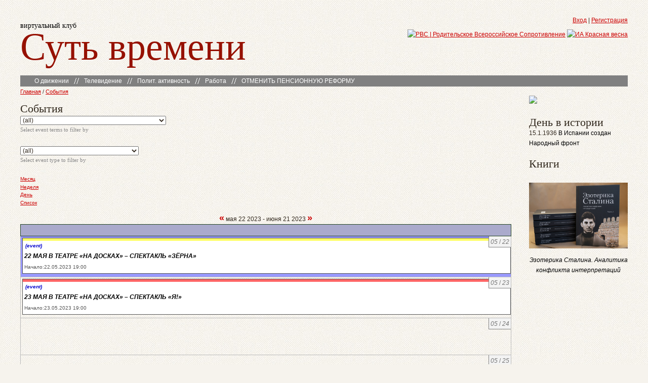

--- FILE ---
content_type: text/html; charset=utf-8
request_url: https://eot.su/event/2023/05/22/table/
body_size: 9512
content:
<!DOCTYPE html PUBLIC "-//W3C//DTD XHTML 1.0 Strict//EN" "http://www.w3.org/TR/xhtml1/DTD/xhtml1-strict.dtd">
<!--
  _____     ____     ________         _____   __    __
 / ___/    / __ \   (___  ___)       / ____\  ) )  ( (
( (__     / /  \ \      ) )         ( (___   ( (    ) )
 ) __)   ( ()  () )    ( (           \___ \   ) )  ( (
( (      ( ()  () )     ) )              ) ) ( (    ) )
 \ \___   \ \__/ /     ( (      __   ___/ /   ) \__/ (
  \____\   \____/      /__\    (__) /____/    \______/

-->
<html xmlns="http://www.w3.org/1999/xhtml" xml:lang="ru" lang="ru">
<head>
<meta http-equiv="Content-Type" content="text/html; charset=utf-8" />
	<meta name="viewport" content="width=device-width">
<meta http-equiv="Content-Type" content="text/html; charset=utf-8" />
<link rel="openid2.provider" href="https://eot.su/openid/provider" />
<link rel="openid.server" href="https://eot.su/openid/provider" />
<meta http-equiv="X-XRDS-Location" content="https://eot.su/xrds" />
<meta http-equiv="X-Yadis-Location" content="https://eot.su/xrds" />
<link rel="alternate" type="application/rss+xml" title="Events at &lt;em&gt;Суть времени&lt;/em&gt;" href="https://eot.su/event/feed" />
<link rel="shortcut icon" href="/favicon.ico" type="image/x-icon" />
<title>События | Суть времени</title>
<link type="text/css" rel="stylesheet" media="all" href="/modules/node/node.css?c" />
<link type="text/css" rel="stylesheet" media="all" href="/modules/poll/poll.css?c" />
<link type="text/css" rel="stylesheet" media="all" href="/modules/system/defaults.css?c" />
<link type="text/css" rel="stylesheet" media="all" href="/modules/system/system.css?c" />
<link type="text/css" rel="stylesheet" media="all" href="/modules/system/system-menus.css?c" />
<link type="text/css" rel="stylesheet" media="all" href="/modules/user/user.css?c" />
<link type="text/css" rel="stylesheet" media="all" href="/sites/all/modules/cck/theme/content-module.css?c" />
<link type="text/css" rel="stylesheet" media="all" href="/sites/all/modules/ckeditor/ckeditor.css?c" />
<link type="text/css" rel="stylesheet" media="all" href="/sites/all/modules/ctools/css/ctools.css?c" />
<link type="text/css" rel="stylesheet" media="all" href="/sites/all/modules/date/date.css?c" />
<link type="text/css" rel="stylesheet" media="all" href="/sites/all/libraries/jquery.ui/themes/base/jquery-ui.css?c" />
<link type="text/css" rel="stylesheet" media="all" href="/sites/all/modules/date/date_popup/themes/datepicker.css?c" />
<link type="text/css" rel="stylesheet" media="all" href="/sites/all/modules/date/date_popup/themes/jquery.timeentry.css?c" />
<link type="text/css" rel="stylesheet" media="all" href="/sites/all/modules/filefield/filefield.css?c" />
<link type="text/css" rel="stylesheet" media="all" href="/sites/all/modules/og/theme/og.css?c" />
<link type="text/css" rel="stylesheet" media="all" href="/sites/all/modules/panels/css/panels.css?c" />
<link type="text/css" rel="stylesheet" media="all" href="/sites/all/modules/quote/quote.css?c" />
<link type="text/css" rel="stylesheet" media="all" href="/sites/all/libraries/superfish/css/superfish.css?c" />
<link type="text/css" rel="stylesheet" media="all" href="/sites/all/libraries/superfish/css/superfish-vertical.css?c" />
<link type="text/css" rel="stylesheet" media="all" href="/sites/all/libraries/superfish/css/superfish-navbar.css?c" />
<link type="text/css" rel="stylesheet" media="all" href="/sites/all/modules/video_filter/video_filter.css?c" />
<link type="text/css" rel="stylesheet" media="all" href="/sites/all/modules/views/css/views.css?c" />
<link type="text/css" rel="stylesheet" media="all" href="/sites/all/modules/event/event.css?c" />
<link type="text/css" rel="stylesheet" media="all" href="/sites/all/themes/eot-2.0/style.css?c" />
<link type="text/css" rel="stylesheet" media="all" href="/sites/all/themes/eot-2.0/ui.dialog.css?c" />
<link type="text/css" rel="stylesheet" media="all" href="/sites/all/themes/eot-2.0/privatemsg-recipients-eot.css?c" />
<link type="text/css" rel="stylesheet" media="all" href="/sites/all/themes/eot-2.0/style_eot.css?c" />
<link type="text/css" rel="stylesheet" media="all" href="/sites/all/themes/eot-2.0/top-menu.css?c" />
<link type="text/css" rel="stylesheet" media="all" href="/sites/all/themes/eot-2.0/video-filter.css?c" />
<link type="text/css" rel="stylesheet" media="print" href="/sites/all/themes/eot-2.0/print.css?c" />
<!--[if lt IE 7]><link type="text/css" rel="stylesheet" media="all" href="/sites/all/themes/eot-2.0/fix-ie.css" /><![endif]-->
</head>
<body class="b-sidebar-right">
<div id="wrapper">
<div id="container" class="clear-block">

<h1 class="b-title"><span class="b-comment">виртуальный клуб</span> <a href="/" class="b-link">Суть времени</a></h1>

<div class="b-header">
    <div id="block-block-16" class="clear-block block block-block">
<div class="content"><a href="/user">Вход</a>  | <a href="/user/register">Регистрация</a>
</div>
</div><div id="block-block-23" class="clear-block block block-block">
<div class="content"><div class="top-btns">
<a href="http://rvs.su" title="Родительское Всероссийское Сопротивление | РВС" target="_blank"><img src="/sites/default/files/buttons/new/rvs.png" alt="РВС | Родительское Всероссийское Сопротивление" /></a>
<a href="http://rossaprimavera.ru" title="ИА Красная весна" target="_blank" ><img src="/sites/default/files/buttons/marsh.png" alt="ИА Красная весна" /></a>
</div></div>
</div><div id="block-superfish-1" class="clear-block block block-superfish">
<div class="content"><ul id="superfish-1" class="sf-menu primary-links sf-navbar sf-style-none sf-total-items-5 sf-parent-items-4 sf-single-items-1"><li id="menu-4258-1" class="first odd sf-item-1 sf-depth-1 sf-total-children-6 sf-parent-children-0 sf-single-children-6 menuparent"><a href="/welcome" title="" class="sf-depth-1 menuparent">О движении</a><ul><li id="menu-305-1" class="first odd sf-item-1 sf-depth-2 sf-no-children"><a href="/welcome" title="" class="sf-depth-2">Добро пожаловать!</a></li><li id="menu-901-1" class="middle even sf-item-2 sf-depth-2 sf-no-children"><a href="http://eot.su/principles" title="Принципы управления" class="sf-depth-2">Принципы управления</a></li><li id="menu-889-1" class="middle odd sf-item-3 sf-depth-2 sf-no-children"><a href="http://eot.su/manifest" title="Манифест движения «Суть времени»" class="sf-depth-2">Манифест</a></li><li id="menu-332-1" class="middle even sf-item-4 sf-depth-2 sf-no-children"><a href="/forum/rules" title="" class="sf-depth-2">Правила сайта</a></li><li id="menu-293-1" class="middle odd sf-item-5 sf-depth-2 sf-no-children"><a href="/status" title="" class="sf-depth-2">Статус eot.su</a></li><li id="menu-392-1" class="last even sf-item-6 sf-depth-2 sf-no-children"><a href="/club_news" title="" class="sf-depth-2">Новости движения</a></li></ul></li><li id="menu-4259-1" class="middle even sf-item-2 sf-depth-1 sf-total-children-5 sf-parent-children-0 sf-single-children-5 menuparent"><a href="/news-term/peredacha-smysl-igry" title="" class="sf-depth-1 menuparent">Телевидение</a><ul><li id="menu-12839-1" class="first odd sf-item-1 sf-depth-2 sf-no-children"><a href="/news-term/izmena-pod-krasnoi-maskoi" title="" class="sf-depth-2">«Измена под красной маской»</a></li><li id="menu-2639-1" class="middle even sf-item-2 sf-depth-2 sf-no-children"><a href="/news-term/peredacha-smysl-igry" title="" class="sf-depth-2">«Смысл игры»</a></li><li id="menu-4260-1" class="middle odd sf-item-3 sf-depth-2 sf-no-children"><a href="/essence_of_time" title="" class="sf-depth-2">«Суть времени»</a></li><li id="menu-4261-1" class="middle even sf-item-4 sf-depth-2 sf-no-children"><a href="/taxonomy/term/625" title="" class="sf-depth-2">«Школа сути»</a></li><li id="menu-3896-1" class="last odd sf-item-5 sf-depth-2 sf-no-children"><a href="/tv_programmes" title="Иные передачи и архив" class="sf-depth-2">Остальное</a></li></ul></li><li id="menu-3916-1" class="middle odd sf-item-3 sf-depth-1 sf-total-children-2 sf-parent-children-0 sf-single-children-2 menuparent"><a href="/politics" title="Политическая активность." class="sf-depth-1 menuparent">Полит. активность</a><ul><li id="menu-4719-1" class="first odd sf-item-1 sf-depth-2 sf-no-children"><a href="/politics" title="" class="sf-depth-2">Полит. акции</a></li><li id="menu-2112-1" class="last even sf-item-2 sf-depth-2 sf-no-children"><a href="http://eot.su/kongress" title="" class="sf-depth-2">Народный конгресс</a></li></ul></li><li id="menu-4262-1" class="middle even sf-item-4 sf-depth-1 sf-total-children-4 sf-parent-children-0 sf-single-children-4 menuparent"><a href="/specprojects" title="" class="sf-depth-1 menuparent">Работа</a><ul><li id="menu-3915-1" class="first odd sf-item-1 sf-depth-2 sf-no-children"><a href="/specprojects" title="Спецпроекты" class="sf-depth-2">Спецпроекты</a></li><li id="menu-334-1" class="middle even sf-item-2 sf-depth-2 sf-no-children"><a href="/list" title="Список рекомендуемой литературы" class="sf-depth-2">Список литературы</a></li><li id="menu-9311-1" class="middle odd sf-item-3 sf-depth-2 sf-no-children"><a href="/node/17860" title="Список рекомендованных фильмов" class="sf-depth-2">Список фильмов</a></li><li id="menu-374-1" class="last even sf-item-4 sf-depth-2 sf-no-children"><a href="http://axio.eot.su/index.html" title="АКСИО-1. Результаты опроса" class="sf-depth-2">АКСИО — отчёт</a></li></ul></li><li id="menu-12798-1" class="last odd sf-item-5 sf-depth-1 sf-no-children"><a href="https://pensii.eot.su" title="ОТМЕНИТЬ ПЕНСИОННУЮ РЕФОРМУ" class="sf-depth-1">ОТМЕНИТЬ ПЕНСИОННУЮ РЕФОРМУ</a></li></ul></div>
</div></div>


<div class="b-column b-center"><div class="b-center__wrapper">
  <div class="b-breadcrumbs"><a href="/">Главная</a> / <a href="/event">События</a></div>      <h2>События</h2>          <div class="clear-block">
	<!-- fixed by IKE @ Wed Nov 11 07:11:25 MSK 2015 -->
    <div class="event-filter-control"><form action="/event/2023/05/22/table/"  accept-charset="UTF-8" method="post" id="event-taxonomy-filter-form">
<div><div class="form-item" id="edit-event-term-select-wrapper">
 <select name="event_term_select" onchange="this.form.submit()" class="form-select" id="edit-event-term-select" ><option value="all">(all)</option><option value="666">Регион ячейки - ВКСВ</option><option value="667">Регион ячейки - СССР</option><option value="669">Регион ячейки - Россия</option><option value="683">Регион ячейки - Адыгея респ.</option><option value="685">Регион ячейки - Алтай респ.</option><option value="684">Регион ячейки - Башкирия респ.</option><option value="682">Регион ячейки - Бурятия респ.</option><option value="686">Регион ячейки - Дагестан респ.</option><option value="687">Регион ячейки - Ингушетия респ.</option><option value="688">Регион ячейки - Кабардино-Балкария респ.</option><option value="689">Регион ячейки - Калмыкия респ.</option><option value="690">Регион ячейки - Карачаево-Черкесия респ.</option><option value="691">Регион ячейки - Карелия респ.</option><option value="692">Регион ячейки - Коми респ.</option><option value="693">Регион ячейки - Марий Эл респ.</option><option value="694">Регион ячейки - Мордовия респ.</option><option value="695">Регион ячейки - Саха (Якутия) респ.</option><option value="696">Регион ячейки - Северная Осетия респ.</option><option value="697">Регион ячейки - Татарстан респ.</option><option value="698">Регион ячейки - Тува респ.</option><option value="699">Регион ячейки - Удмуртия респ.</option><option value="700">Регион ячейки - Хакасия респ.</option><option value="701">Регион ячейки - Чечня респ.</option><option value="702">Регион ячейки - Чувашия респ.</option><option value="703">Регион ячейки - Алтайский кр.</option><option value="745">Регион ячейки - Забайкалье кр.</option><option value="720">Регион ячейки - Камчатка кр.</option><option value="704">Регион ячейки - Краснодарский кр.</option><option value="705">Регион ячейки - Красноярский кр.</option><option value="675">Регион ячейки - Пермский кр.</option><option value="706">Регион ячейки - Приморский кр.</option><option value="707">Регион ячейки - Ставропольский кр.</option><option value="708">Регион ячейки - Хабаровский кр.</option><option value="709">Регион ячейки - Амурская обл.</option><option value="710">Регион ячейки - Архангельская обл.</option><option value="711">Регион ячейки - Астраханская обл.</option><option value="712">Регион ячейки - Белгородская обл.</option><option value="674">Регион ячейки - Брянская обл.</option><option value="713">Регион ячейки - Владимирская обл.</option><option value="714">Регион ячейки - Волгоградская обл.</option><option value="715">Регион ячейки - Вологодская обл.</option><option value="716">Регион ячейки - Воронежская обл.</option><option value="717">Регион ячейки - Ивановская обл.</option><option value="718">Регион ячейки - Иркутская обл.</option><option value="680">Регион ячейки - Калининградская обл.</option><option value="719">Регион ячейки - Калужская обл.</option><option value="721">Регион ячейки - Кемеровская обл.</option><option value="722">Регион ячейки - Кировская обл.</option><option value="723">Регион ячейки - Костромская обл.</option><option value="724">Регион ячейки - Курганская обл.</option><option value="725">Регион ячейки - Курская обл.</option><option value="726">Регион ячейки - Липецкая обл.</option><option value="727">Регион ячейки - Магаданская обл.</option><option value="728">Регион ячейки - Мурманская обл.</option><option value="677">Регион ячейки - Нижегородская обл.</option><option value="729">Регион ячейки - Новгородская обл.</option><option value="678">Регион ячейки - Новосибирская обл.</option><option value="730">Регион ячейки - Омская обл.</option><option value="731">Регион ячейки - Оренбургская обл.</option><option value="732">Регион ячейки - Орловская обл.</option><option value="733">Регион ячейки - Пензенская обл.</option><option value="734">Регион ячейки - Псковская обл.</option><option value="679">Регион ячейки - Ростовская обл.</option><option value="2286">Регион ячейки - Ростов-на-Дону</option><option value="2287">Регион ячейки - Таганрог</option><option value="2288">Регион ячейки - Ростовская обл. - остальное</option><option value="735">Регион ячейки - Рязанская обл.</option><option value="676">Регион ячейки - Самарская обл.</option><option value="2181">Регион ячейки - Самара</option><option value="2180">Регион ячейки - Тольятти</option><option value="2182">Регион ячейки - Самарская обл. - остальное</option><option value="681">Регион ячейки - Саратовская обл.</option><option value="736">Регион ячейки - Сахалинская обл.</option><option value="737">Регион ячейки - Свердловская обл.</option><option value="1955">Регион ячейки - Севастополь</option><option value="1956">Регион ячейки - Симферополь</option><option value="738">Регион ячейки - Смоленская обл.</option><option value="739">Регион ячейки - Тамбовская обл.</option><option value="740">Регион ячейки - Тверская обл.</option><option value="752">Регион ячейки - Томская обл.</option><option value="741">Регион ячейки - Тульская обл.</option><option value="742">Регион ячейки - Тюменская обл.</option><option value="743">Регион ячейки - Ульяновская обл.</option><option value="744">Регион ячейки - Челябинская обл.</option><option value="2267">Регион ячейки - Челябинск</option><option value="2268">Регион ячейки - Миасс</option><option value="2269">Регион ячейки - Челябинская обл. - остальное</option><option value="746">Регион ячейки - Ярославская обл.</option><option value="753">Регион ячейки - Санкт-Петербург и Лен. обл.</option><option value="754">Регион ячейки - Санкт-Петербург</option><option value="1973">Регион ячейки - СПб-Восток</option><option value="1972">Регион ячейки - СПб-Запад</option><option value="1970">Регион ячейки - СПб-Север</option><option value="1974">Регион ячейки - СПб-Центр</option><option value="1971">Регион ячейки - СПб-Юг</option><option value="1975">Регион ячейки - Нева</option><option value="755">Регион ячейки - Ленинградская обл.</option><option value="756">Регион ячейки - Москва и обл.</option><option value="757">Регион ячейки - Москва</option><option value="762">Регион ячейки - ВАО</option><option value="766">Регион ячейки - ЗАО</option><option value="768">Регион ячейки - Зеленоград</option><option value="759">Регион ячейки - САО</option><option value="769">Регион ячейки - СВ МГУ</option><option value="761">Регион ячейки - СВАО</option><option value="767">Регион ячейки - СЗАО</option><option value="760">Регион ячейки - ЦАО</option><option value="764">Регион ячейки - ЮАО</option><option value="763">Регион ячейки - ЮВАО</option><option value="765">Регион ячейки - ЮЗАО</option><option value="758">Регион ячейки - Московская обл.</option><option value="774">Регион ячейки - Белорусское напр.</option><option value="777">Регион ячейки - Горьковское напр.</option><option value="770">Регион ячейки - Дмитровское напр.</option><option value="779">Регион ячейки - Казанское-1 напр. (Жуковский)</option><option value="1962">Регион ячейки - Казанское-2 напр. (Коломна)</option><option value="773">Регион ячейки - Калужское напр.</option><option value="772">Регион ячейки - Курское-1 напр. (Подольск)</option><option value="1165">Регион ячейки - Курское-2 напр. (Протвино)</option><option value="778">Регион ячейки - Ленинградское напр.</option><option value="775">Регион ячейки - Павелецкое напр.</option><option value="776">Регион ячейки - Рижское напр.</option><option value="771">Регион ячейки - Ярославское напр.</option><option value="747">Регион ячейки - Еврейская АО</option><option value="748">Регион ячейки - Ненецкий АО</option><option value="749">Регион ячейки - Ханты-Мансийский АО</option><option value="750">Регион ячейки - Чукотский АО</option><option value="751">Регион ячейки - Ямало-Ненецкий АО</option><option value="670">Регион ячейки - Украина</option><option value="1943">Регион ячейки - Днепропетровская обл.</option><option value="1944">Регион ячейки - Донецкая обл.</option><option value="1945">Регион ячейки - Житомирская обл.</option><option value="1946">Регион ячейки - Запорожская обл.</option><option value="1947">Регион ячейки - Киев и область.</option><option value="1948">Регион ячейки - Кировоградская обл.</option><option value="1949">Регион ячейки - Луганская обл.</option><option value="1950">Регион ячейки - Николаевская обл.</option><option value="1951">Регион ячейки - Одесская обл.</option><option value="1952">Регион ячейки - Сумская обл.</option><option value="1953">Регион ячейки - Харьковская обл.</option><option value="1954">Регион ячейки - Херсонская обл.</option><option value="1957">Регион ячейки - другое</option><option value="671">Регион ячейки - Белоруссия</option><option value="1923">Регион ячейки - Узбекистан</option><option value="672">Регион ячейки - Казахстан</option><option value="1924">Регион ячейки - Грузия</option><option value="1925">Регион ячейки - Азербайджан</option><option value="1926">Регион ячейки - Литва</option><option value="673">Регион ячейки - Молдавия</option><option value="1928">Регион ячейки - Латвия</option><option value="1927">Регион ячейки - Киргизия</option><option value="1929">Регион ячейки - Таджикистан</option><option value="1931">Регион ячейки - Туркмения</option><option value="1930">Регион ячейки - Армения</option><option value="1932">Регион ячейки - Эстония</option><option value="1934">Регион ячейки - Абхазия</option><option value="1935">Регион ячейки - Южная Осетия</option><option value="1961">Регион ячейки - Приднестровье</option><option value="668">Регион ячейки - остальной мир</option><option value="1937">Регион ячейки - Австрия</option><option value="1936">Регион ячейки - Бельгия</option><option value="1942">Регион ячейки - Великобритания</option><option value="1921">Регион ячейки - Германия</option><option value="1938">Регион ячейки - Дания</option><option value="1939">Регион ячейки - Израиль</option><option value="1960">Регион ячейки - Канада</option><option value="1940">Регион ячейки - Финляндия</option><option value="1920">Регион ячейки - Франция</option><option value="1941">Регион ячейки - Швеция</option><option value="1922">Регион ячейки - Остальные страны</option></select>
 <div class="description">Select event terms to filter by</div>
</div>
<input type="hidden" name="form_build_id" id="form-3erBVPZQCxK7-UhVgTzlBNwxy06gyO1Rp9BwPW1MkaY" value="form-3erBVPZQCxK7-UhVgTzlBNwxy06gyO1Rp9BwPW1MkaY"  />
<input type="hidden" name="form_id" id="edit-event-taxonomy-filter-form" value="event_taxonomy_filter_form"  />

</div></form>
</div><div class="event-filter-control"><form action="/event/2023/05/22/table/"  accept-charset="UTF-8" method="post" id="event-type-filter-form">
<div><div class="form-item" id="edit-event-type-select-wrapper">
 <select name="event_type_select" onchange="this.form.submit()" class="form-select" id="edit-event-type-select" ><option value="all">(all)</option><option value="event">Event</option><option value="reg_event">Региональное событие (в календарь)</option></select>
 <div class="description">Select event type to filter by</div>
</div>
<input type="hidden" name="form_build_id" id="form-n62FAC849wZ7BWeRyqiWtWB2m1osEzK6t95RdMEJ8vw" value="form-n62FAC849wZ7BWeRyqiWtWB2m1osEzK6t95RdMEJ8vw"  />
<input type="hidden" name="form_id" id="edit-event-type-filter-form" value="event_type_filter_form"  />

</div></form>
</div><ul class="links"><li class="event_month first"><a href="/event/2023/05/22/month/" title="Month view">Месяц</a></li>
<li class="event_week"><a href="/event/2023/05/22/week/" title="Week view">Неделя</a></li>
<li class="event_day"><a href="/event/2023/05/22/day/" title="Day view">День</a></li>
<li class="event_list last"><a href="/event/2023/05/22/list/" title="List view">Список</a></li>
</ul><div class="event-calendar"><div class="table-view"><table class="sticky-enabled">
<caption><span class="prev"><a href="/event/2023/04/22/table/all/all/30">«</a></span>  мая 22 2023 -  июня 21 2023 <span class="next"><a href="/event/2023/06/21/table/all/all/30">»</a></span></caption>
 <thead><tr><th>&nbsp;</th> </tr></thead>
<tbody>
 <tr class="odd"><td colspan="3" class="мая tue selected" id="мая"><div class="day"><em>05</em> / <em>22</em></div>
<div class="event weekview vevent">
  <div class="stripe-1"></div>
      <div class="type"> <a href="/event/2023/05/22/month/event" title="limit view to events of this type">(event)</a> </div>
    <div class="title"><a href="/node/23913" title="view this event">22 МАЯ В ТЕАТРЕ «НА ДОСКАХ» – СПЕКТАКЛЬ «ЗЁРНА»</a></div>

      <div class="start dtstart" title="2023-05-22T16:00:00Z">Начало:22.05.2023 19:00</div>
      
  <div class="links"></div>
</div>
</td> </tr>
 <tr class="even"><td colspan="3" class="мая wed" id="мая"><div class="day"><em>05</em> / <em>23</em></div>
<div class="event weekview vevent">
  <div class="stripe-2"></div>
      <div class="type"> <a href="/event/2023/05/23/month/event" title="limit view to events of this type">(event)</a> </div>
    <div class="title"><a href="/node/23914" title="view this event">23 МАЯ В ТЕАТРЕ «НА ДОСКАХ» – СПЕКТАКЛЬ «Я!»</a></div>

      <div class="start dtstart" title="2023-05-23T16:00:00Z">Начало:23.05.2023 19:00</div>
      
  <div class="links"></div>
</div>
</td> </tr>
 <tr class="odd"><td colspan="3" class="мая thu" id="мая"><div class="day"><em>05</em> / <em>24</em></div>
<div class="event-empty"></div>
</td> </tr>
 <tr class="even"><td colspan="3" class="мая fri" id="мая"><div class="day"><em>05</em> / <em>25</em></div>
<div class="event-empty"></div>
</td> </tr>
 <tr class="odd"><td colspan="3" class="мая sat" id="мая"><div class="day"><em>05</em> / <em>26</em></div>
<div class="event-empty"></div>
</td> </tr>
 <tr class="even"><td colspan="3" class="мая sun" id="мая"><div class="day"><em>05</em> / <em>27</em></div>
<div class="event weekview vevent">
  <div class="stripe-3"></div>
      <div class="type"> <a href="/event/2023/05/27/month/event" title="limit view to events of this type">(event)</a> </div>
    <div class="title"><a href="/node/23916" title="view this event">27 МАЯ В ТЕАТРЕ «НА ДОСКАХ» – СПЕКТАКЛЬ «КРОТ»</a></div>

      <div class="start dtstart" title="2023-05-27T16:00:00Z">Начало:27.05.2023 19:00</div>
      
  <div class="links"></div>
</div>
</td> </tr>
 <tr class="odd"><td colspan="3" class="мая " id="мая"><div class="day"><em>05</em> / <em>28</em></div>
<div class="event-empty"></div>
</td> </tr>
 <tr class="even"><td colspan="3" class="мая tue" id="мая"><div class="day"><em>05</em> / <em>29</em></div>
<div class="event weekview vevent">
  <div class="stripe-4"></div>
      <div class="type"> <a href="/event/2023/05/29/month/event" title="limit view to events of this type">(event)</a> </div>
    <div class="title"><a href="/node/23917" title="view this event">29 МАЯ В ТЕАТРЕ «НА ДОСКАХ» – СПЕКТАКЛЬ «ЭКЗЕРСИСЫ»</a></div>

      <div class="start dtstart" title="2023-05-29T16:00:00Z">Начало:29.05.2023 19:00</div>
      
  <div class="links"></div>
</div>
</td> </tr>
 <tr class="odd"><td colspan="3" class="мая wed" id="мая"><div class="day"><em>05</em> / <em>30</em></div>
<div class="event-empty"></div>
</td> </tr>
 <tr class="even"><td colspan="3" class="мая thu" id="мая"><div class="day"><em>05</em> / <em>31</em></div>
<div class="event-empty"></div>
</td> </tr>
 <tr class="odd"><td colspan="3" class="Июн fri" id="Июн"><div class="day"><em>06</em> / <em>1</em></div>
<div class="event-empty"></div>
</td> </tr>
 <tr class="even"><td colspan="3" class="Июн sat" id="Июн"><div class="day"><em>06</em> / <em>2</em></div>
<div class="event-empty"></div>
</td> </tr>
 <tr class="odd"><td colspan="3" class="Июн sun" id="Июн"><div class="day"><em>06</em> / <em>3</em></div>
<div class="event-empty"></div>
</td> </tr>
 <tr class="even"><td colspan="3" class="Июн " id="Июн"><div class="day"><em>06</em> / <em>4</em></div>
<div class="event-empty"></div>
</td> </tr>
 <tr class="odd"><td colspan="3" class="Июн tue" id="Июн"><div class="day"><em>06</em> / <em>5</em></div>
<div class="event-empty"></div>
</td> </tr>
 <tr class="even"><td colspan="3" class="Июн wed" id="Июн"><div class="day"><em>06</em> / <em>6</em></div>
<div class="event-empty"></div>
</td> </tr>
 <tr class="odd"><td colspan="3" class="Июн thu" id="Июн"><div class="day"><em>06</em> / <em>7</em></div>
<div class="event-empty"></div>
</td> </tr>
 <tr class="even"><td colspan="3" class="Июн fri" id="Июн"><div class="day"><em>06</em> / <em>8</em></div>
<div class="event-empty"></div>
</td> </tr>
 <tr class="odd"><td colspan="3" class="Июн sat" id="Июн"><div class="day"><em>06</em> / <em>9</em></div>
<div class="event-empty"></div>
</td> </tr>
 <tr class="even"><td colspan="3" class="Июн sun" id="Июн"><div class="day"><em>06</em> / <em>10</em></div>
<div class="event-empty"></div>
</td> </tr>
 <tr class="odd"><td colspan="3" class="Июн " id="Июн"><div class="day"><em>06</em> / <em>11</em></div>
<div class="event-empty"></div>
</td> </tr>
 <tr class="even"><td colspan="3" class="Июн tue" id="Июн"><div class="day"><em>06</em> / <em>12</em></div>
<div class="event-empty"></div>
</td> </tr>
 <tr class="odd"><td colspan="3" class="Июн wed" id="Июн"><div class="day"><em>06</em> / <em>13</em></div>
<div class="event-empty"></div>
</td> </tr>
 <tr class="even"><td colspan="3" class="Июн thu" id="Июн"><div class="day"><em>06</em> / <em>14</em></div>
<div class="event-empty"></div>
</td> </tr>
 <tr class="odd"><td colspan="3" class="Июн fri" id="Июн"><div class="day"><em>06</em> / <em>15</em></div>
<div class="event-empty"></div>
</td> </tr>
 <tr class="even"><td colspan="3" class="Июн sat" id="Июн"><div class="day"><em>06</em> / <em>16</em></div>
<div class="event-empty"></div>
</td> </tr>
 <tr class="odd"><td colspan="3" class="Июн sun" id="Июн"><div class="day"><em>06</em> / <em>17</em></div>
<div class="event weekview vevent">
  <div class="stripe-5"></div>
      <div class="type"> <a href="/event/2023/06/17/month/event" title="limit view to events of this type">(event)</a> </div>
    <div class="title"><a href="/node/23933" title="view this event">17 ИЮНЯ В ТЕАТРЕ «НА ДОСКАХ» – СПЕКТАКЛИ «БОЙ» и «БОЙ-2»</a></div>

      <div class="start dtstart" title="2023-06-17T16:00:00Z">Начало:17.06.2023 19:00</div>
      
  <div class="links"></div>
</div>
</td> </tr>
 <tr class="even"><td colspan="3" class="Июн " id="Июн"><div class="day"><em>06</em> / <em>18</em></div>
<div class="event-empty"></div>
</td> </tr>
 <tr class="odd"><td colspan="3" class="Июн tue" id="Июн"><div class="day"><em>06</em> / <em>19</em></div>
<div class="event weekview vevent">
  <div class="stripe-6"></div>
      <div class="type"> <a href="/event/2023/06/19/month/event" title="limit view to events of this type">(event)</a> </div>
    <div class="title"><a href="/node/23934" title="view this event">19 ИЮНЯ В ТЕАТРЕ «НА ДОСКАХ» – СПЕКТАКЛЬ «ЭКЗЕРСИСЫ»</a></div>

      <div class="start dtstart" title="2023-06-19T16:00:00Z">Начало:19.06.2023 19:00</div>
      
  <div class="links"></div>
</div>
</td> </tr>
 <tr class="even"><td colspan="3" class="Июн wed" id="Июн"><div class="day"><em>06</em> / <em>20</em></div>
<div class="event-empty"></div>
</td> </tr>
 <tr class="odd"><td colspan="3" class="Июн thu" id="Июн"><div class="day"><em>06</em> / <em>21</em></div>
<div class="event-empty"></div>
</td> </tr>
</tbody>
</table>
</div></div>
<div class="ical-link"><a href="https://eot.su/event/2023/05/22/ical/all/all/30" title="Добавить этот календарь в ваш iCalendar"><img src="/sites/all/modules/event/images/ical16x16.gif" alt="Add to iCalendar" /></a></div>      </div>
  <a href="https://eot.su/event/feed" class="feed-icon"><img src="/misc/feed.png" alt="Ленты новостей" title="Events at &lt;em&gt;Суть времени&lt;/em&gt;" width="16" height="16" /></a> <div class="b-footer"><br />
<div id="block-block-4" class="clear-block block block-block">
<div class="content"><div class="fcleaner"></div>
<!-- <span style="font-size:11px;">Контакты пресс-службы. тел: +79154742254, e-mail: press@eot.su<br />Телефон горячей линии: 8-800-100-97-24</span> --><!-- <span style="font-size:11px;">Контакты пресс-службы. тел: +79154742254, e-mail: press@eot.su<br />Телефон горячей линии: 8-800-100-97-24</span> --><p>
<span style="font-size:11px;">Контакты пресс-службы. тел: +7(930)387-92-08, e-mail: press@eot.su<br />Телефон горячей линии: 8&nbsp;800&nbsp;100-97-24</span></p>
</div>
</div><div id="block-block-1" class="clear-block block block-block">
<div class="content"><!-- HotLog -->
<script type="text/javascript" language="javascript">
hotlog_js="1.0"; hotlog_r=""+Math.random()+"&s=2180981&im=43&r="+
escape(document.referrer)+"&pg="+escape(window.location.href);
</script>
<script type="text/javascript" language="javascript1.1">
hotlog_js="1.1"; hotlog_r+="&j="+(navigator.javaEnabled()?"Y":"N");
</script>
<script type="text/javascript" language="javascript1.2">
hotlog_js="1.2"; hotlog_r+="&wh="+screen.width+"x"+screen.height+"&px="+
(((navigator.appName.substring(0,3)=="Mic"))?screen.colorDepth:screen.pixelDepth);
</script>
<script type="text/javascript" language="javascript1.3">
hotlog_js="1.3";
</script>
<script type="text/javascript" language="javascript">
hotlog_r+="&js="+hotlog_js;
document.write('<a href="http://click.hotlog.ru/?2180981" target="_blank"><img '+
'src="//hit10.hotlog.ru/cgi-bin/hotlog/count?'+
hotlog_r+'" border="0" width="88" height="31" title="" alt="HotLog"><\/a>');
</script>
<noscript>
<a href="http://click.hotlog.ru/?2180981" target="_blank"><img
src="//hit10.hotlog.ru/cgi-bin/hotlog/count?s=2180981&im=43" border="0"
width="88" height="31" title="" alt="HotLog"></a>
</noscript>
<!-- /HotLog -->
<!-- Yandex.Metrika counter -->
<script type="text/javascript">
(function (d, w, c) {
    (w[c] = w[c] || []).push(function() {
        try {
            w.yaCounter16069954 = new Ya.Metrika({id:16069954, enableAll: true});
        } catch(e) {}
    });
    
    var n = d.getElementsByTagName("script")[0],
        s = d.createElement("script"),
        f = function () { n.parentNode.insertBefore(s, n); };
    s.type = "text/javascript";
    s.async = true;
    s.src = (d.location.protocol == "https:" ? "https:" : "http:") + "//mc.yandex.ru/metrika/watch.js";

    if (w.opera == "[object Opera]") {
        d.addEventListener("DOMContentLoaded", f);
    } else { f(); }
})(document, window, "yandex_metrika_callbacks");
</script>
<noscript><div><img src="//mc.yandex.ru/watch/16069954" style="position:absolute; left:-9999px;" alt="" /></div></noscript>
<!-- /Yandex.Metrika counter --></div>
</div></div>
</div></div>

<div class="b-column b-sidebar b-sidebar-right">
    <div id="block-block-26" class="clear-block block block-block">
<div class="content"><div class="btn-nadoskah3">
<a href="http://na-doskah.ru/" target="_blank" title="Театр на Досках" rel="nofollow"><img src="/sites/default/files/buttons/new/nadoskah3.png"/></a>

</div></div>
</div><div id="block-block-28" class="clear-block block block-block">
<div class="content"><!-- <center>
<a href="/node/22776"><img src="/sites/default/files/nd-ia.jpg" style="max-width:100%"></a>
<p><a href="/node/22776">15 МАЯ В ТЕАТРЕ<br/>«НА&nbsp;ДОСКАХ»&nbsp;–&nbsp;СПЕКТАКЛЬ<br />«Я!»</a></p>
</center>
-->
<!--
<center>
<a href="/node/22777"><img src="/sites/default/files/photo5307739267960776704_0.jpg" style="max-width:100%"></a>
<p><a href="/node/22777">19 МАЯ В ТЕАТРЕ<br/>«НА&nbsp;ДОСКАХ»&nbsp;–&nbsp;СПЕКТАКЛЬ<br />«СТЕНОГРАММА»</a></p>
</center>
-->

<!--
<center>
<a href="/node/22759"><img src="https://eot.su/sites/default/files/074_afisha_kto_slyshit_A2.jpg" style="max-width:100%"></a>
<p><a href="/node/22759">21 АПРЕЛЯ В ТЕАТРЕ<br/>«НА&nbsp;ДОСКАХ»&nbsp;–&nbsp;СПЕКТАКЛЬ<br />
«КТО&nbsp;СЛЫШИТ&nbsp;ПРОЛИТУЮ&nbsp;КРОВЬ»</a></p>
</center> 
-->
<!--
<center>
<a href="http://na-doskah.ru/repertoire/zhdu-lyubvi"><img src="http://na-doskah.ru/sites/default/files/nd-zhdu.jpg" style="max-width:100%"></a>
<p><a href="http://na-doskah.ru/repertoire/zhdu-lyubvi">3 МАРТА В ТЕАТРЕ<br/>«НА&nbsp;ДОСКАХ»&nbsp;–&nbsp;СПЕКТАКЛЬ<br />
«ЖДУ&nbsp;ЛЮБВИ»</a></p>
</center>
-->
<!--
<center>
<a href="/node/22735"><img src="http://na-doskah.ru/sites/default/files/nd-ekzersisi.png" style="max-width:100%"></a>
<p><a href="/node/22735">24 МАРТА В ТЕАТРЕ<br/>«НА&nbsp;ДОСКАХ»&nbsp;–&nbsp;СПЕКТАКЛЬ<br />
«ЭКЗЕРСИСЫ»</a></p>
</center> -->

<!-- <center>
<a href="/node/22745"><img src="http://na-doskah.ru/sites/default/files/nd-boi.jpg" style="max-width:100%"></a>
<p><a href="/node/22745">14 АПРЕЛЯ В ТЕАТРЕ<br/>«НА&nbsp;ДОСКАХ»&nbsp;–&nbsp;СПЕКТАКЛЬ<br />
«БОЙ»</a></p>
</center> --></div>
</div><div id="block-views-history_day_view-block_1" class="clear-block block block-views">
<h2>День в истории</h2>
<div class="content"><div class="view view-history-day-view view-id-history_day_view view-display-id-block_1 view-dom-id-1">
    
  
  
      <div class="view-content">
        <div class="views-row views-row-1 views-row-odd views-row-first views-row-last">
      
  <div class="views-field-nothing">
                <span class="field-content">15.1.1936 <a href="/historyday/1/15/10649">В Испании создан Народный фронт</a></span>
  </div>
  </div>
    </div>
  
  
  
  
  
  
</div> </div>
</div><div id="block-block-24" class="clear-block block block-block">
<div class="content"><div class="books-side">

<h2>Книги</h2>
<!--
<div class="book-card">
<a href="https://www.ozon.ru/product/ezoterika-stalina-analitika-konflikta-interpretatsiy-kollektivnaya-monografiyapod-redaktsiey-s-1611299498/" target="_blank"><img src="/sites/default/files/buttons/new/ukr.png" alt="Украинство"/></a>
<p><a href="https://www.knigi.ecc.ru/product/ezoterika-stalina-analitika-konflikta-interpretatsiy-kollektivnaya-monografiyapod-redaktsiey-s-e-kurginyana-chast-i" target="_blank">Эзотерика Сталина. Аналитика конфликта интерпретаций. Коллективная монография под редакцией С. Е. Кургиняна. Часть I</a></p>
</div> -->
<!--
<div class="book-card">
<a href="https://books.rossaprimavera.ru/tetrad1" target="_blank"><img src="/sites/default/files/buttons/new/book_hist.png" alt="Исторические тетради"/></a>
<p><a href="https://books.rossaprimavera.ru/tetrad1" target="_blank">Исторические тетради</a></p>
</div>
-->

<!-- <div class="book-card">
<a href="https://books.rossaprimavera.ru/tetrad2" target="_blank"><img src="http://books.rossaprimavera.ru/uploads/book/cover2/50/thumb_360x_tetrad_2___cover___v1_0_web.png" alt=""/></a>
<p><a href="https://books.rossaprimavera.ru/tetrad2" target="_blank">От Февраля до Октября: путь в пропасть или в светлое будущее?</a></p>
</div> -->
<!--
<div class="book-card">
<a href="https://knigi.ecc.ru/product/tetrad3" target="_blank"><img src="https://books.rossaprimavera.ru/uploads/book/cover2/52/thumb_360x_it_3.png" alt=""/></a>
<p><a href="https://knigi.ecc.ru/product/tetrad3" target="_blank">Была ли Россия начала ХХ века «Россией на взлете»?</a></p>
</div> -->



<div class="book-card">
<a href="https://www.ozon.ru/product/ezoterika-stalina-analitika-konflikta-interpretatsiy-kollektivnaya-monografiyapod-redaktsiey-s-1611299498/" target="_blank"><img src="https://static.insales-cdn.com/files/1/2974/35376030/original/photo_2024-06-22_11-59-26.jpg" alt=""/></a>
<p><a href="https://www.ozon.ru/product/ezoterika-stalina-analitika-konflikta-interpretatsiy-kollektivnaya-monografiyapod-redaktsiey-s-1611299498/" target="_blank">Эзотерика Сталина. Аналитика конфликта интерпретаций</a></p>
</div>


</div></div>
</div></div>

</div>
</div>
<!-- *** SCRIPTS *** -->
<script type="text/javascript" src="/sites/all/modules/jquery_update/replace/jquery.min.js?c"></script>
<script type="text/javascript" src="/misc/drupal.js?c"></script>
<script type="text/javascript" src="/sites/default/files/languages/ru_802f45d3d631d58d53911bb7a3d602da.js?c"></script>
<script type="text/javascript" src="/sites/all/modules/og/og.js?c"></script>
<script type="text/javascript" src="/sites/all/modules/panels/js/panels.js?c"></script>
<script type="text/javascript" src="/sites/all/libraries/superfish/jquery.hoverIntent.minified.js?c"></script>
<script type="text/javascript" src="/sites/all/libraries/superfish/jquery.bgiframe.min.js?c"></script>
<script type="text/javascript" src="/sites/all/libraries/superfish/superfish.js?c"></script>
<script type="text/javascript" src="/sites/all/libraries/superfish/supersubs.js?c"></script>
<script type="text/javascript" src="/sites/all/libraries/superfish/supposition.js?c"></script>
<script type="text/javascript" src="/sites/all/libraries/superfish/sftouchscreen.js?c"></script>
<script type="text/javascript" src="/sites/all/modules/event/event.js?c"></script>
<script type="text/javascript" src="/misc/tableheader.js?c"></script>
<script type="text/javascript">
<!--//--><![CDATA[//><!--
jQuery.extend(Drupal.settings, { "basePath": "/", "CToolsUrlIsAjaxTrusted": { "/event/2023/05/22/table/": [ true, true ] } });
//--><!]]>
</script>
<script type="text/javascript">
<!--//--><![CDATA[//><!--
jQuery(function(){
jQuery('#superfish-1').supersubs({minWidth: 12, maxWidth: 27, extraWidth: 1}).superfish({
pathClass: 'active-trail',
delay: 750,
animation: {opacity:'show'},
speed: 'fast',
autoArrows: false,
dropShadows: true});
});
//--><!]]>
</script>

<script type="text/javascript">var _gaq = _gaq || [];_gaq.push(['_setAccount', 'UA-22067146-1']);_gaq.push(['_trackPageview']);(function() {var ga = document.createElement('script'); ga.type = 'text/javascript'; ga.async = true;ga.src = ('https:' == document.location.protocol ? 'https://ssl' : 'http://www') + '.google-analytics.com/ga.js';var s = document.getElementsByTagName('script')[0]; s.parentNode.insertBefore(ga, s);})();</script>
<div style="display:none;"><script type="text/javascript">(function(w, c) { (w[c] = w[c] || []).push(function() { try { w.yaCounter5091808 = new Ya.Metrika(5091808); yaCounter5091808.clickmap(true); yaCounter5091808.trackLinks(true); } catch(e) { } }); })(window, 'yandex_metrika_callbacks');</script></div><script src="//mc.yandex.ru/metrika/watch.js" type="text/javascript" defer="defer"></script><noscript><div style="position:absolute"><img src="//mc.yandex.ru/watch/5091808" alt="" /></div></noscript>

<script type="text/javascript">
    $(".b-footer").prev().css("min-height", "600px");
</scritp>
</body>
</html>


--- FILE ---
content_type: text/css
request_url: https://eot.su/sites/all/themes/eot-2.0/privatemsg-recipients-eot.css?c
body_size: 101
content:
.message-participants {
  border-bottom     : 1px solid #C5C5C5;
  margin            : 0 0 0 0px; 
}
